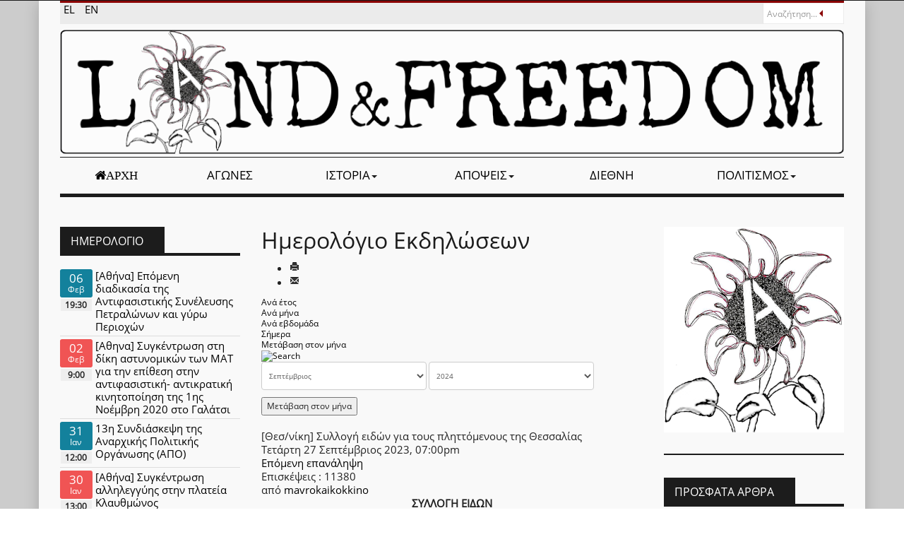

--- FILE ---
content_type: text/html; charset=utf-8
request_url: https://landandfreedom.gr/el/imerologio/eventdetail/1641/-/thes-niki-syllogi-eidon-gia-tous-plittomenous-tis-thessalias
body_size: 12337
content:

<!DOCTYPE html>
<html lang="el-gr" dir="ltr" class='com_jevents task-icalrepeat.detail itemid-233 j31 mm-hover'>

<head>
	<base href="https://landandfreedom.gr/el/imerologio/eventdetail/1641/-/thes-niki-syllogi-eidon-gia-tous-plittomenous-tis-thessalias" />
	<meta http-equiv="content-type" content="text/html; charset=utf-8" />
	<meta name="robots" content="index,follow" />
	<meta name="description" content="Portal ελευθεριακής αντιπληροφόρησης, πρωτοβουλία της συντακτικής ομάδας της αναρχικής εφημερίδας «Γη και Ελευθερία» που εκδίδει η Αναρχική Πολιτική Οργάνωση." />
	<meta name="generator" content="Joomla! - Open Source Content Management" />
	<title>Γη και Ελευθερία - [Θεσ/νίκη] Συλλογή ειδών για τους πληττόμενους της Θεσσαλίας</title>
	<link href="https://landandfreedom.gr/index.php?option=com_jevents&amp;task=modlatest.rss&amp;format=feed&amp;type=rss&amp;Itemid=233&amp;modid=0" rel="alternate" type="application/rss+xml" title="RSS 2.0" />
	<link href="https://landandfreedom.gr/index.php?option=com_jevents&amp;task=modlatest.rss&amp;format=feed&amp;type=atom&amp;Itemid=233&amp;modid=0" rel="alternate" type="application/atom+xml" title="Atom 1.0" />
	<link href="/templates/eranews/favicon.ico" rel="shortcut icon" type="image/vnd.microsoft.icon" />
	<link href="/t3-assets/dev/red-black-laf/templates.eranews.less.bootstrap.less.css" rel="stylesheet" type="text/css" />
	<link href="/media/com_jevents/css/bootstrap.css" rel="stylesheet" type="text/css" />
	<link href="/media/com_jevents/css/bootstrap-responsive.css" rel="stylesheet" type="text/css" />
	<link href="/media/com_jevents/lib_jevmodal/css/jevmodal.css" rel="stylesheet" type="text/css" />
	<link href="/components/com_jevents/assets/css/eventsadmin.css?v=3.6.73" rel="stylesheet" type="text/css" />
	<link href="/components/com_jevents/views/flat/assets/css/events_css.css?v=3.6.73" rel="stylesheet" type="text/css" />
	<link href="/media/com_jce/site/css/content.min.css?badb4208be409b1335b815dde676300e" rel="stylesheet" type="text/css" />
	<link href="/templates/system/css/system.css" rel="stylesheet" type="text/css" />
	<link href="/t3-assets/dev/red-black-laf/plugins.system.t3.base-bs3.less.t3.less.css" rel="stylesheet" type="text/css" />
	<link href="/t3-assets/dev/red-black-laf/templates.eranews.less.core.less.css" rel="stylesheet" type="text/css" />
	<link href="/t3-assets/dev/red-black-laf/templates.eranews.less.typography.less.css" rel="stylesheet" type="text/css" />
	<link href="/t3-assets/dev/red-black-laf/templates.eranews.less.forms.less.css" rel="stylesheet" type="text/css" />
	<link href="/t3-assets/dev/red-black-laf/templates.eranews.less.navigation.less.css" rel="stylesheet" type="text/css" />
	<link href="/t3-assets/dev/red-black-laf/templates.eranews.less.navbar.less.css" rel="stylesheet" type="text/css" />
	<link href="/t3-assets/dev/red-black-laf/templates.eranews.less.modules.less.css" rel="stylesheet" type="text/css" />
	<link href="/t3-assets/dev/red-black-laf/templates.eranews.less.joomla.less.css" rel="stylesheet" type="text/css" />
	<link href="/t3-assets/dev/red-black-laf/templates.eranews.less.components.less.css" rel="stylesheet" type="text/css" />
	<link href="/t3-assets/dev/red-black-laf/templates.eranews.less.style.less.css" rel="stylesheet" type="text/css" />
	<link href="/t3-assets/dev/red-black-laf/templates.eranews.local.less.themes.red-black-laf.template.less.css" rel="stylesheet" type="text/css" />
	<link href="/t3-assets/dev/red-black-laf/templates.eranews.less.template.less.css" rel="stylesheet" type="text/css" />
	<link href="/templates/eranews/fonts/font-awesome/css/font-awesome.min.css" rel="stylesheet" type="text/css" />
	<link href="/templates/eranews/css/custom.css" rel="stylesheet" type="text/css" />
	<link href="/components/com_jevents/views/default/assets/css/modstyle.css?v=3.6.73" rel="stylesheet" type="text/css" />
	<link href="/media/mod_languages/css/template.css?db8574945a6836384cb43baa23c31570" rel="stylesheet" type="text/css" />
	<style type="text/css">
.caldatecontainer, .caleventinfo { display: inline-block; vertical-align:top; }
.caleventinfo { width: 78%; line-height: 1.2em; }
.caldate { margin: auto; padding: 0.2em;  background-color: gray; border-radius: 0.2em; color: white; }
.caldatecontainer { width: 18%; text-align: center; }
.caldateday { font-size: 1.1em; line-height: 1em; }
.caldateday .mod_events_latest_date { vertical-align: middle; }
.caldatemonth { font-size: 0.8em; }
.caldatetime { font-size: 0.8em; font-weight: bold; background-color: #eee; margin: 0.1em; }
.mod_events_latest, .mod_events_latest_first { border: none; padding: 0.3em 0; }
.mod_events_latest { border-top: 1px solid #dddddd; }
.mod_events_latest_callink { text-align: center; }
div.mod_events_latest_callink a { background: none !important; }
	</style>
	<script type="application/json" class="joomla-script-options new">{"csrf.token":"55ddd7afb2cf1aae249323a8b445f516","system.paths":{"root":"","base":""}}</script>
	<script src="/media/system/js/core.js?db8574945a6836384cb43baa23c31570" type="text/javascript"></script>
	<script src="/media/jui/js/jquery.min.js?db8574945a6836384cb43baa23c31570" type="text/javascript"></script>
	<script src="/media/jui/js/jquery-noconflict.js?db8574945a6836384cb43baa23c31570" type="text/javascript"></script>
	<script src="/media/jui/js/jquery-migrate.min.js?db8574945a6836384cb43baa23c31570" type="text/javascript"></script>
	<script src="/components/com_jevents/assets/js/jQnc.js?v=3.6.73" type="text/javascript"></script>
	<script src="/plugins/system/t3/base-bs3/bootstrap/js/bootstrap.js?db8574945a6836384cb43baa23c31570" type="text/javascript"></script>
	<script src="/media/com_jevents/lib_jevmodal/js/jevmodal.js" type="text/javascript"></script>
	<script src="/components/com_jevents/assets/js/view_detailJQ.js?v=3.6.73" type="text/javascript"></script>
	<script src="/plugins/system/t3/base-bs3/js/jquery.tap.min.js" type="text/javascript"></script>
	<script src="/plugins/system/t3/base-bs3/js/script.js" type="text/javascript"></script>
	<script src="/plugins/system/t3/base-bs3/js/menu.js" type="text/javascript"></script>
	<script src="/templates/eranews/js/count.js" type="text/javascript"></script>
	<script src="/plugins/system/t3/base-bs3/js/nav-collapse.js" type="text/javascript"></script>
	<!--[if lt IE 9]><script src="/media/system/js/html5fallback.js?db8574945a6836384cb43baa23c31570" type="text/javascript"></script><![endif]-->
	<script type="text/javascript">
function jevPopover(selector, container) {
	var uikitoptions = {"title":"","pos":"top","delay":150,"delayHide":200,"offset":20,"animation":"uk-animation-fade","duration":100,"cls":"uk-active uk-card uk-card-default uk-padding-remove  uk-background-default","clsPos":"uk-tooltip","mode":"hover,focus","container":"#jevents_body"}; 
	var bsoptions = {"animation":false,"html":true,"placement":"top","selector":false,"title":"","trigger":"hover focus","content":"","delay":{"show":150,"hide":150},"container":"#jevents_body","mouseonly":false};
	uikitoptions.container = container;
	bsoptions.container = container;
	
	if (bsoptions.mouseonly && 'ontouchstart' in document.documentElement) {
		return;
	}
	if (jQuery(selector).length){
		try {
			ys_setuppopover(selector, uikitoptions);
		}
		catch (e) {
			if ('bootstrap' != "uikit"  || typeof UIkit == 'undefined' ) {
			// Do not use this for YooTheme Pro templates otherwise you get strange behaviour!
				if (jQuery(selector).popover )
				{	
					// set data-title and data-content if not set or empty		
					var hoveritems = document.querySelectorAll(selector);
					hoveritems.forEach(function (hoveritem) {
						var title = hoveritem.getAttribute('data-original-title') || hoveritem.getAttribute('title')  || '';
						var body = hoveritem.getAttribute('data-original-content') || hoveritem.getAttribute('data-content') || '';
						if (body == '')
						{
							//hoveritem.setAttribute('data-original-content', 'hello kitty!');
							//hoveritem.setAttribute('data-content', 'hello kitty!');
						}
					});
					jQuery(selector).popover(bsoptions);
				}
				else 
				{
					if ('bootstrap' != "uikit")
					{
						alert("problem with popovers!  Failed to load Bootstrap popovers");
					}
					else 
					{
						alert("problem with popovers! Failed to load UIkit popovers");
					}
				}
			}
			else 
			{
				// Fall back to native uikit
				var hoveritems = document.querySelectorAll(selector);
				hoveritems.forEach(function (hoveritem) {
					var title = hoveritem.getAttribute('data-yspoptitle') || hoveritem.getAttribute('data-original-title') || hoveritem.getAttribute('title');
					var body = hoveritem.getAttribute('data-yspopcontent') || hoveritem.getAttribute('data-content') || hoveritem.getAttribute('data-bs-content') || '';
					var options = hoveritem.getAttribute('data-yspopoptions') || uikitoptions;
					if (typeof options == 'string') {
						options = JSON.parse(options);
					}
					/*
					var phtml = '<div class="uk-card uk-card-default uk-padding-remove uk-background-default" style="width:max-content;border-top-left-radius: 5px;border-top-right-radius: 5px;">' +
					(title != '' ? '<div class="uk-text-emphasis">' + title + '</div>' : '') +
					(body != '' ? '<div class="uk-card-body uk-text-secondary uk-padding-small" style="width:max-content">' + body + '</div>' : '') +
					'</div>';
					*/						
					var phtml = '' +
					(title != '' ? title.replace("jevtt_title", "uk-card-title uk-text-emphasis uk-padding-small").replace(/color:#(.*);/,'color:#$1!important;')  : '') +
					(body != '' ?  body.replace("jevtt_text", "uk-card-body uk-padding-small uk-text-secondary  uk-background-default")  : '') +
					'';
					options.title = phtml;
					
					if (hoveritem.hasAttribute('title')) {
						hoveritem.removeAttribute('title');
					}
			
					UIkit.tooltip(hoveritem, options);
				});
			}	
		}
	}
}
document.addEventListener('DOMContentLoaded', function()
{
	try {
		jevPopover('.hasjevtip', '#jevents_body');
	}
	catch (e) 
	{
	}
});
(function($) {
	if (typeof $.fn.popover == 'undefined')
	{
		// bootstrap popovers not used or loaded
		return;
	}

    var oldHide = $.fn.popover.Constructor.prototype.hide || false;

    $.fn.popover.Constructor.prototype.hide = function() {
		var bootstrap5 = false;
		var bootstrap4 = false;
		try {
	        var testClass = window.bootstrap.Tooltip || window.bootstrap.Modal;
	        var bsVersion = testClass.VERSION.substr(0,1);

		    bootstrap5 = bsVersion >= 5;
		    bootstrap4 = bsVersion >= 4 && !bootstrap5;
		} catch (e) {
		}
        var bootstrap3 = window.jQuery && (typeof jQuery().emulateTransitionEnd == 'function');
        // Bootstrap  3+         
        if (this.config || bootstrap4 || bootstrap3 || bootstrap5)
        {
            //- This is not needed for recent versions of Bootstrap 4
            /*
	        if (this.config.container == '#jevents_body' && this.config.trigger.indexOf('hover') >=0) {
	            var that = this;
	            // try again after what would have been the delay
	            setTimeout(function() {
	                return that.hide.call(that, arguments);
	            }, that.config.delay.hide);
	            return;
	        }
	        */
        }
        // Earlier Bootstraps 
        else
        {
	        if (this.options.container == '#jevents_body' && this.options.trigger.indexOf('hover') >=0  && this.tip().is(':hover')) {
	            var that = this;
	            // try again after what would have been the delay
	            setTimeout(function() {
	                try {
	                    return that.hide.call(that, arguments);
	                }
	                catch (e) 
	                {
	                }
	            }, that.options.delay.hide);
	            return;
	        }
        }
        if ( oldHide )
        {
            oldHide.call(this, arguments);
        }
    };

})(jQuery);function fetchMoreLatestEvents(modid, direction)
{        
        jQuery.ajax({
                    type : 'POST',
                    dataType : 'json',
                    url : "https://landandfreedom.gr/index.php?option=com_jevents&ttoption=com_jevents&typeaheadtask=gwejson&file=fetchlatestevents&path=module&folder=mod_jevents_latest&token=55ddd7afb2cf1aae249323a8b445f516",
                    data : {'json':JSON.stringify({'modid':modid, 'direction':direction})},
                    contentType: "application/x-www-form-urlencoded; charset=utf-8",
                    scriptCharset: "utf-8"
            })                        
                .done(function( data ){                    
                    jQuery("#mod_events_latest_"+modid+"_data").replaceWith(data.html);
                    try {
                        document.getElementById("mod_events_latest_"+modid+"_data").parentNode.scrollIntoView({block: "start", behavior: "smooth"});
                    }
                    catch (e) {
                    }
                })
                .fail(function(x) {
        alert('fail '+x);
                });
}
	</script>
	<!--[if lte IE 6]>
<link rel="stylesheet" href="https://landandfreedom.gr/components/com_jevents/views/flat/assets/css/ie6.css" />
<![endif]-->

	
<!-- META FOR IOS & HANDHELD -->
	<meta name="viewport" content="width=device-width, initial-scale=1.0, maximum-scale=1.0, user-scalable=no"/>
	<style type="text/stylesheet">
		@-webkit-viewport   { width: device-width; }
		@-moz-viewport      { width: device-width; }
		@-ms-viewport       { width: device-width; }
		@-o-viewport        { width: device-width; }
		@viewport           { width: device-width; }
	</style>
	<script type="text/javascript">
		//<![CDATA[
		if (navigator.userAgent.match(/IEMobile\/10\.0/)) {
			var msViewportStyle = document.createElement("style");
			msViewportStyle.appendChild(
				document.createTextNode("@-ms-viewport{width:auto!important}")
			);
			document.getElementsByTagName("head")[0].appendChild(msViewportStyle);
		}
		//]]>
	</script>
<meta name="HandheldFriendly" content="true"/>
<meta name="apple-mobile-web-app-capable" content="YES"/>
<!-- //META FOR IOS & HANDHELD -->



<link rel="apple-touch-icon" sizes="180x180" href="/apple-touch-icon.png">
<link rel="icon" type="image/png" sizes="32x32" href="/favicon-32x32.png">
<link rel="icon" type="image/png" sizes="16x16" href="/favicon-16x16.png">
<link rel="manifest" href="/site.webmanifest">
<link rel="mask-icon" href="/safari-pinned-tab.svg" color="#5bbad5">
<meta name="msapplication-TileColor" content="#da532c">
<meta name="theme-color" content="#ffffff">



<!-- Le HTML5 shim and media query for IE8 support -->
<!--[if lt IE 9]>
<script src="//cdnjs.cloudflare.com/ajax/libs/html5shiv/3.7.3/html5shiv.min.js"></script>
<script type="text/javascript" src="/plugins/system/t3/base-bs3/js/respond.min.js"></script>
<![endif]-->

<!-- You can add Google Analytics here or use T3 Injection feature -->


	<!-- Start TAGZ: -->
	<meta name="twitter:card" content="summary_large_image"/>
	<meta name="twitter:description" content="Γη & Ελευθερία | Ημερολόγιο"/>
	<meta name="twitter:image" content="https://landandfreedom.gr/images/logos/laf_flower.png"/>
	<meta name="twitter:site" content=""/>
	<meta name="twitter:title" content="Γη & Ελευθερία | Ημερολόγιο"/>
	<meta property="fb:app_id" content=""/>
	<meta property="og:description" content="Γη & Ελευθερία | Ημερολόγιο"/>
	<meta property="og:image" content="https://landandfreedom.gr/images/logos/laf_flower.png"/>
	<meta property="og:image:height" content="291"/>
	<meta property="og:image:width" content="255"/>
	<meta property="og:site_name" content="Γη και Ελευθερία"/>
	<meta property="og:title" content="Γη & Ελευθερία | Ημερολόγιο"/>
	<meta property="og:type" content="website"/>
	<meta property="og:url" content="https://landandfreedom.gr/el/imerologio/eventdetail/1641/-/thes-niki-syllogi-eidon-gia-tous-plittomenous-tis-thessalias"/>
	<!-- End TAGZ -->

</head>
		

<body>
<div class="background-coloroverlay" style="background-color:#ccc"></div><div class="t3-wrapper"> <!-- Need this wrapper for off-canvas menu. Remove if you don't use of-canvas -->
		<!-- topbar-->
		<div class="wrap topbar">
				<div class="container">
			<div class="col-xs-12 col-sm-12 col-md-6 topbar-left">
										</div>
			<div class="col-xs-12 col-sm-12 col-md-6 topbar-right">
								</div>
		<div></div><div style="clear:both"></div></div></div>
		<!-- //topbar -->
<div id="background-shadow" class="container">
  
  		<!-- highlighter-->
				<div class="wrap highlighter">
				<div class="container">
				<div class="highlighter-inner">
			<div class="col-xs-12 col-sm-9 col-md-9 highlighter-left">
						<div class="highlighter-left-inner ">
<div class="mod-languages">

	<ul class="lang-inline" dir="ltr">
									<li class="lang-active">
			<a href="https://landandfreedom.gr/el/imerologio/eventdetail/1641/-/thes-niki-syllogi-eidon-gia-tous-plittomenous-tis-thessalias">
							EL						</a>
			</li>
								<li>
			<a href="/en/imerologio">
							EN						</a>
			</li>
				</ul>

</div>

			</div>			</div>
			<div class="col-xs-12 col-sm-3 col-md-3 highlighter-right">
								<!-- HEAD SEARCH -->
					<div class="head-search ">
						<div class="search">
	<form action="/el/imerologio" method="post" class="form-inline eranews">
		<label for="mod-search-searchword94" class="element-invisible">Αναζήτηση...</label> <input name="searchword" id="mod-search-searchword94" maxlength="200"  class="inputbox search-query input-medium" type="search" placeholder="Αναζήτηση..." />		<input type="hidden" name="task" value="search" />
		<input type="hidden" name="option" value="com_search" />
		<input type="hidden" name="Itemid" value="233" />
	</form>
</div>

					</div>
					<!-- //HEAD SEARCH -->
							</div>
		<div></div><div style="clear:both"></div></div></div></div>
				<!-- //highlighter -->

  
<!-- HEADER -->
<header id="t3-header" class="container t3-header">
	<div class="row">
		<!-- LOGO -->
		<div class="col-xs-12 col-sm-12 logo">
			<div class="logo-image logo-control">
				<a href="https://landandfreedom.gr/" title="Γη και Ελευθερία">
											<img class="logo-img" src="/images/logos/laf_logo.png" alt="Γη και Ελευθερία" />
																<img class="logo-img-sm" src="/images/logos/laf_logo-small.png" alt="Γη και Ελευθερία" />
										<span class="sitename">Γη και Ελευθερία</span>
				</a>
				<small class="site-slogan">Γη και Ελευθερία</small>
			</div>
		</div>
		<!-- //LOGO -->
			</div>
</header>
<!-- //HEADER -->


  
<!-- MAIN NAVIGATION -->
<nav id="t3-mainnav" class="wrap navbar navbar-default t3-mainnav" data-spy="affix" data-offset-top="70">
	<div class="container">
	<div class="nav-border">
		<!-- Brand and toggle get grouped for better mobile display -->
		<div class="navbar-header">
											<button type="button" class="navbar-toggle" data-toggle="collapse" data-target=".t3-navbar-collapse">
					<i class="fa fa-bars"></i>
				</button>
			
			
		</div>

					<div class="t3-navbar-collapse navbar-collapse collapse"></div>
		
		<div class="t3-navbar navbar-collapse collapse">
					<ul class="nav navbar-nav">
			<li class="item-101">				<a class="laf-home-icon fa fa-home" href="/el/" >Αρχή</a>
				</li><li class="item-137">				<a href="/el/agones" >Αγώνες</a>
				</li><li class="item-114 deeper dropdown parent">				<a class="dropdown-toggle" href="/el/istoria"  data-toggle="dropdown">Ιστορία<em class="caret"></em></a>
				<ul class="dropdown-menu" role="menu"><li class="item-237">				<a href="/el/istoria/theoria" >Θεωρία</a>
				</li></ul></li><li class="item-115 deeper dropdown parent">				<a class="dropdown-toggle" href="/el/apopseis"  data-toggle="dropdown">Απόψεις<em class="caret"></em></a>
				<ul class="dropdown-menu" role="menu"><li class="item-238">				<a href="/el/apopseis/analyseis" >Αναλύσεις</a>
				</li></ul></li><li class="item-193">				<a href="/el/diethni" >Διεθνή</a>
				</li><li class="item-194 deeper dropdown parent">				<a class="dropdown-toggle" href="/el/politismos"  data-toggle="dropdown">Πολιτισμός<em class="caret"></em></a>
				<ul class="dropdown-menu" role="menu"><li class="item-377">				<a href="/el/politismos/eleftheriakes-ekdoseis" >Ελευθεριακές εκδόσεις</a>
				</li></ul></li>		</ul>
	
		</div>
	</div>
	</div>
</nav>
<!-- //MAIN NAVIGATION -->


  		<!-- picturenews-->
				<!-- //picturenews -->

  


  

<div id="t3-mainbody" class="container t3-mainbody">
	<div class="row">

		<!-- MAIN CONTENT -->
		<div id="t3-content" class="t3-content col-xs-12 col-md-6  col-md-push-3">
							<div id="system-message-container">
			</div>
	
												<!-- Event Calendar and Lists Powered by JEvents //-->
		<div id="jevents">
	<div class="contentpaneopen jeventpage     jevbootstrap" id="jevents_header">
							<h2 class="contentheading">Ημερολόγιο Εκδηλώσεων</h2>
						<ul class="actions">
										<li class="print-icon">
							<a href="javascript:void(0);" rel="nofollow"
							   onclick="window.open('/el/imerologio/eventdetail/1641/-/-?print=1&amp;pop=1&amp;tmpl=component', 'win2', 'status=no,toolbar=no,scrollbars=yes,titlebar=no,menubar=no,resizable=yes,width=600,height=600,directories=no,location=no');"
							   title="Εκτύπωση">
								<span class="icon-print"> </span>
							</a>
						</li> 					<li class="email-icon">
						<a href="javascript:void(0);" rel="nofollow"
						   onclick="window.open('/el/component/mailto/?tmpl=component&amp;link=d0e0da8683dfedcb9693de487d115854f9317b7b','emailwin','width=400,height=350,menubar=yes,resizable=yes'); return false;"
						   title="EMAIL">
							<span class="icon-envelope"> </span>
						</a>
					</li>
								</ul>
				</div>
	<div class="jev_clear"></div>
	<div class="contentpaneopen  jeventpage   jevbootstrap" id="jevents_body">
	<div class='jev_pretoolbar'></div>				<div class="new-navigation">
			<div class="nav-items">
									<div id="nav-year" >
						<a href="/el/imerologio/eventsbyyear/2023/-"
						   title="Ανά έτος">
							Ανά έτος</a>
					</div>
													<div id="nav-month">
						<a href="/el/imerologio/monthcalendar/2023/9/-"
						   title="Ανά μήνα">                            Ανά μήνα</a>
					</div>
													<div id="nav-week">
						<a href="/el/imerologio/eventsbyweek/2023/09/25/-"
						   title="Ανά εβδομάδα">
							Ανά εβδομάδα</a>
					</div>
													<div id="nav-today">
						<a href="/el/imerologio/eventsbyday/2026/1/31/-"
						   title="Σήμερα">
							Σήμερα</a>
					</div>
															<div id="nav-jumpto">
			<a href="#"
			   onclick="if (jevjq('#jumpto').hasClass('jev_none')) {jevjq('#jumpto').removeClass('jev_none');} else {jevjq('#jumpto').addClass('jev_none')}return false;"
			   title="Μετάβαση στον μήνα">
				Μετάβαση στον μήνα			</a>
		</div>
																						</div>
							<div id="nav-search">
					<a href="/el/imerologio/search_form/-"
					   title="Αναζήτηση">
						<img src="https://landandfreedom.gr/components/com_jevents/views/flat/assets/images/icon-search.gif" alt="Search"/>
					</a>
				</div>
								<div id="jumpto"  class="jev_none">
			<form name="BarNav" action="/el/imerologio" method="get">
				<input type="hidden" name="option" value="com_jevents" />
				<input type="hidden" name="task" value="month.calendar" />
				<input type="hidden" name="catids" value=""/><select id="month" name="month" style="font-size:10px;">
	<option value="01">&Iota;&alpha;&nu;&omicron;&upsilon;ά&rho;&iota;&omicron;&sigmaf;</option>
	<option value="02">&Phi;&epsilon;&beta;&rho;&omicron;&upsilon;ά&rho;&iota;&omicron;&sigmaf;</option>
	<option value="03">&Mu;ά&rho;&tau;&iota;&omicron;&sigmaf;</option>
	<option value="04">&Alpha;&pi;&rho;ί&lambda;&iota;&omicron;&sigmaf;</option>
	<option value="05">&Mu;ά&iota;&omicron;&sigmaf;</option>
	<option value="06">&Iota;&omicron;ύ&nu;&iota;&omicron;&sigmaf;</option>
	<option value="07">&Iota;&omicron;ύ&lambda;&iota;&omicron;&sigmaf;</option>
	<option value="08">&Alpha;ύ&gamma;&omicron;&upsilon;&sigma;&tau;&omicron;&sigmaf;</option>
	<option value="09" selected="selected">&Sigma;&epsilon;&pi;&tau;έ&mu;&beta;&rho;&iota;&omicron;&sigmaf;</option>
	<option value="10">&Omicron;&kappa;&tau;ώ&beta;&rho;&iota;&omicron;&sigmaf;</option>
	<option value="11">&Nu;&omicron;έ&mu;&beta;&rho;&iota;&omicron;&sigmaf;</option>
	<option value="12">&Delta;&epsilon;&kappa;έ&mu;&beta;&rho;&iota;&omicron;&sigmaf;</option>
</select>
<select id="year" name="year" style="font-size:10px;">
	<option value="2024">2024</option>
	<option value="2025">2025</option>
	<option value="2026">2026</option>
	<option value="2027">2027</option>
	<option value="2028">2028</option>
	<option value="2029">2029</option>
	<option value="2030">2030</option>
	<option value="2031">2031</option>
</select>
				<button onclick="submit(this.form)">Μετάβαση στον μήνα</button>
				<input type="hidden" name="Itemid" value="233" />
			</form>
		</div>
		

		</div>
		<div class="contentpaneopen jev_evdt">	<div class="jev_evdt_header">		<div class="jev_evdt_icons"> </div>
		<div class="jev_evdt_title">[Θεσ/νίκη] Συλλογή ειδών για τους πληττόμενους της Θεσσαλίας</div>
	</div>
	<div class="jev_eventdetails_body">		<div class="jev_evdt_summary">Τετάρτη 27 Σεπτέμβριος 2023,&nbsp;07:00pm<br/>
			<div class='ev_nextrepeat'><a href='/el/imerologio/eventdetail/1642/-/thes-niki-syllogi-eidon-gia-tous-plittomenous-tis-thessalias?pop=0' title='Επόμενη επανάληψη' class='green'>Επόμενη επανάληψη</a></div>
		</div>
		<div class="jev_evdt_hits"><span class='hitslabel'>Επισκέψεις</span> : 11380</div>
		<div class="jev_evdt_creator"><span class="creator">από </span><span id="cloakf02d0b60bd9f13500de6c8aa4780f344e918fb800146b57761a2bce68104f40">Αυτή η διεύθυνση ηλεκτρονικού ταχυδρομείου προστατεύεται από τους αυτοματισμούς αποστολέων ανεπιθύμητων μηνυμάτων. Χρειάζεται να ενεργοποιήσετε τη JavaScript για να μπορέσετε να τη δείτε.</span><script type='text/javascript'>
				document.getElementById('cloakf02d0b60bd9f13500de6c8aa4780f344e918fb800146b57761a2bce68104f40').innerHTML = '';
				var prefix = '&#109;a' + 'i&#108;' + '&#116;o';
				var path = 'hr' + 'ef' + '=';
				var addy3e918fb800146b57761a2bce68104f40 = 'm&#97;vr&#111;k&#97;&#105;k&#111;kk&#105;n&#111;' + '&#64;';
				addy3e918fb800146b57761a2bce68104f40 = addy3e918fb800146b57761a2bce68104f40 + 'l&#97;nd&#97;ndfr&#101;&#101;d&#111;m' + '&#46;' + 'gr';
				var addy_text3e918fb800146b57761a2bce68104f40 = 'm&#97;vr&#111;k&#97;&#105;k&#111;kk&#105;n&#111;';document.getElementById('cloakf02d0b60bd9f13500de6c8aa4780f344e918fb800146b57761a2bce68104f40').innerHTML += '<a ' + path + '\'' + prefix + ':' + addy3e918fb800146b57761a2bce68104f40 + '\'>'+addy_text3e918fb800146b57761a2bce68104f40+'<\/a>';
		</script>		</div>
		<div class="jev_evdt_contact"><span class="contact"></span>		</div>
		<div class="jev_evdt_desc"><p style="text-align: center;"><strong>ΣΥΛΛΟΓΗ ΕΙΔΩΝ<br />
Τετάρτη 27/09-Παρασκευή 29/09 19:00-21:00<br />
ΓΙΑ ΤΟΥΣ ΠΛΗΤΤΟΜΕΝΟΥΣ ΤΗΣ ΘΕΣΣΑΛΙΑΣ στο Ελευθεριακό Κέντρο: "No Pasarán"<br />
(Ιασωνιδου 4)</strong></p>

<p>&nbsp;</p>

<p>-Καθαριστικά</p>

<p>-Αντισηπτικά<br />
-Αντικουνουπικά<br />
-Έτοιμες τροφές<br />
-Εμφιαλωμένο νερό<br />
-Pampers (ενηλίκων και παιδιών), μωρομάντηλα<br />
- Είδη προσωπικής φροντίδας (οδοντόβουρτσες, οδοντόκρεμες, σαπούνια, σαμπουάν)<br />
- Χαρτί υγείας &amp; κουζίνας, σφουγγάρια<br />
- Αντιπυρετικά<br />
-Betadine<br />
-Οινόπνευμα<br />
-Ορούς<br />
- Γάζες &amp; επίδεσμοι όλων των μεγεθών<br />
- Λαστιχένιες μπότες<br />
- Καθαρές κουβέρτες, σεντόνια, πετσέτες, υπνόσακοι<br />
- Κάλτσες και καθαρά ρούχα<br />
- Σερβιέτες<br />
- Ξηρή τροφή<br />
- Μακαρόνια &amp; σάλτσες τοματοειδών<br />
- Κονσέρβες (όλων των ειδών)<br />
- Γάλατα που δεν απαιτούν ψυγείο (βρεφικά, παιδικά, εβαπορέ)<br />
- Βρεφικές Τροφές-Κρέμες<br />
- Σκούπες- φαράσι<br />
-Σακούλες για μπάζα<br />
-Φτυάρια μεταλλικά<br />
-Γάντια εργασίας (οχι μίας χρήσης)<br />
-Power banks<br />
-Φακούς<br />
-Τροφές για ζώα</p>

<p style="text-align: center;"><strong>ΒΟΥΝΑ ΚΑΜΜΕΝΑ<br />
ΧΩΡΙΑ ΠΛΗΜΜΥΡΙΣΜΕΝΑ<br />
ΚΡΑΤΟΣ ΚΑΙ ΚΕΦΑΛΑΙΟ ΜΑΣ ΠΝΙΞΑΝΕ ΣΤΟ ΑΙΜΑ</strong></p>

<p>&nbsp;</p>

<p style="text-align: justify;"><em>Ελευθεριακό Κέντρο No Pasaran (Ιασωνίδου 4)</em></p>

<p>&nbsp;<img src="/images/_afises/stekia/Thessaloniki/nopasaran/afises_nopasaran_sillogieidonThessalia_2728290923.jpg" alt="afises nopasaran sillogieidonThessalia 2728290923" width="2480" height="3508" style="display: block; margin-left: auto; margin-right: auto;" /></p>
</div>
		<div class="jev_evdt_location"><span class="location">Τοποθεσία&nbsp;</span>Ελευθεριακό Κέντρο No Pasaran (Ιασωνίδου & Αρριανού)		</div>
		<div class="jev_evdt_extrainf"></div>
	</div>
</div>
	</div>
	</div>
			<!-- submain -->

  	<!-- //submain -->

		</div>
		<!-- //MAIN CONTENT -->

		<!-- SIDEBAR 1 -->
		<div class="t3-sidebar t3-sidebar-1 col-xs-12 col-sm-6  col-md-3  col-md-pull-6 ">
			<div class="t3-module module " id="Mod138"><div class="module-inner"><h3 class="module-title "><span>Ημερολόγιο</span></h3><div class="module-ct"><table class="mod_events_latest_table jevbootstrap" width="100%" border="0" cellspacing="0" cellpadding="0" align="center"><tr class="jevrow0"><td class="mod_events_latest_first"><div>
  <div class="caldatecontainer">
    <div class="caldate" style="background-color: #13819c">
      <div class="caldateday"><span class="mod_events_latest_date">06</span></div>
      <div class="caldatemonth"><span class="mod_events_latest_date">Φεβ</span></div>
    </div>
    <div class="caldatetime"><span class="mod_events_latest_date">19:30</span></div>
  </div>

  <div class="caleventinfo">
    <div class="caleventtitle"><span class="mod_events_latest_content"><a href="/el/imerologio/eventdetail/2863/-/athina-epomeni-diadikasia-tis-antifasistikis-synelefsis-petralonon-kai-gyro-perioxon"  target="_top" >[Αθήνα] Επόμενη διαδικασία της Αντιφασιστικής Συνέλευσης Πετραλώνων και γύρω Περιοχών</a></span></div>
    <!--<div class="caleventtime"><span class="mod_events_latest_date"> 7:30PM</span></div>-->
  </div>
</div>
</td></tr>
<tr class="jevrow1"><td class="mod_events_latest"><div>
  <div class="caldatecontainer">
    <div class="caldate" style="background-color: #f05454">
      <div class="caldateday"><span class="mod_events_latest_date">02</span></div>
      <div class="caldatemonth"><span class="mod_events_latest_date">Φεβ</span></div>
    </div>
    <div class="caldatetime"><span class="mod_events_latest_date"> 9:00</span></div>
  </div>

  <div class="caleventinfo">
    <div class="caleventtitle"><span class="mod_events_latest_content"><a href="/el/imerologio/eventdetail/2881/-/athina-sygkentrosi-sti-diki-astynomikon-ton-mat-gia-tin-epithesi-stin-antifasistiki-antikratiki-kinitopoiisi-tis-1is-noemvri-2020-sto-galatsi"  target="_top" >[Αθηνα] Συγκέντρωση στη δίκη αστυνομικών των ΜΑΤ για την επίθεση στην αντιφασιστική- αντικρατική κινητοποίηση της 1ης Νοέμβρη 2020 στο Γαλάτσι</a></span></div>
    <!--<div class="caleventtime"><span class="mod_events_latest_date"> 9:00AM</span></div>-->
  </div>
</div>
</td></tr>
<tr class="jevrow0"><td class="mod_events_latest"><div>
  <div class="caldatecontainer">
    <div class="caldate" style="background-color: #13819c">
      <div class="caldateday"><span class="mod_events_latest_date">31</span></div>
      <div class="caldatemonth"><span class="mod_events_latest_date">Ιαν</span></div>
    </div>
    <div class="caldatetime"><span class="mod_events_latest_date">12:00</span></div>
  </div>

  <div class="caleventinfo">
    <div class="caleventtitle"><span class="mod_events_latest_content"><a href="/el/imerologio/eventdetail/2839/-/13i-syndiaskepsi-tis-anarxikis-politikis-organosis-apo"  target="_top" >13η Συνδιάσκεψη της Αναρχικής Πολιτικής Οργάνωσης (ΑΠΟ)</a></span></div>
    <!--<div class="caleventtime"><span class="mod_events_latest_date">12:00PM</span></div>-->
  </div>
</div>
</td></tr>
<tr class="jevrow1"><td class="mod_events_latest"><div>
  <div class="caldatecontainer">
    <div class="caldate" style="background-color: #f05454">
      <div class="caldateday"><span class="mod_events_latest_date">30</span></div>
      <div class="caldatemonth"><span class="mod_events_latest_date">Ιαν</span></div>
    </div>
    <div class="caldatetime"><span class="mod_events_latest_date">13:00</span></div>
  </div>

  <div class="caleventinfo">
    <div class="caleventtitle"><span class="mod_events_latest_content"><a href="/el/imerologio/eventdetail/2880/-/athina-sygkentrosi-allileggyis-stin-plateia-klafthmonos"  target="_top" >[Αθήνα] Συγκέντρωση αλληλεγγύης στην πλατεία Κλαυθμώνος</a></span></div>
    <!--<div class="caleventtime"><span class="mod_events_latest_date"> 1:00PM</span></div>-->
  </div>
</div>
</td></tr>
<tr class="jevrow1"><td class="mod_events_latest"><div>
  <div class="caldatecontainer">
    <div class="caldate" style="background-color: #f05454">
      <div class="caldateday"><span class="mod_events_latest_date">30</span></div>
      <div class="caldatemonth"><span class="mod_events_latest_date">Ιαν</span></div>
    </div>
    <div class="caldatetime"><span class="mod_events_latest_date">12:00</span></div>
  </div>

  <div class="caleventinfo">
    <div class="caleventtitle"><span class="mod_events_latest_content"><a href="/el/imerologio/eventdetail/2876/-/volos-sygkentrosi-en-opsei-tis-synodou-ton-prytaneon"  target="_top" >[Βόλος] Συγκέντρωση εν όψει της Συνόδου των Πρυτάνεων</a></span></div>
    <!--<div class="caleventtime"><span class="mod_events_latest_date">12:00PM</span></div>-->
  </div>
</div>
</td></tr>
<tr class="jevrow1"><td class="mod_events_latest"><div>
  <div class="caldatecontainer">
    <div class="caldate" style="background-color: #f05454">
      <div class="caldateday"><span class="mod_events_latest_date">30</span></div>
      <div class="caldatemonth"><span class="mod_events_latest_date">Ιαν</span></div>
    </div>
    <div class="caldatetime"><span class="mod_events_latest_date">10:30</span></div>
  </div>

  <div class="caleventinfo">
    <div class="caleventtitle"><span class="mod_events_latest_content"><a href="/el/imerologio/eventdetail/2879/-/athina-kalesma-stin-diki-gia-tin-ypothesi-syntrofoi-syntrofisses"  target="_top" >[Αθήνα] Κάλεσμα στην δική για την υπόθεση &quot;Σύντροφοι - Συντρόφισσες&quot; </a></span></div>
    <!--<div class="caleventtime"><span class="mod_events_latest_date">10:30AM</span></div>-->
  </div>
</div>
</td></tr>
</table>
<div class="mod_events_latest_callink"><a href="/el/imerologio" class="btn btn-default" target="_top" >Πλήρες Ημερολόγιο</a></div></div></div></div>
		</div>
		<!-- //SIDEBAR 1 -->
	
		<!-- SIDEBAR 2 -->
		<div class="t3-sidebar t3-sidebar-2 col-xs-12 col-sm-6  col-md-3 ">
			<div class="t3-module module " id="Mod148"><div class="module-inner"><div class="module-ct">

<div class="custom"  >
	<p><img src="/images/logos/laf_flower.png" alt="" /></p></div>
</div></div></div><div class="t3-module module " id="Mod95"><div class="module-inner"><h3 class="module-title "><span>Πρόσφατα άρθρα</span></h3><div class="module-ct">
<ul class="list-group modlatest marginless ">
      <li class="list-group-item list-group-item-action flex-column align-items-start" itemscope itemtype="https://schema.org/Article">
      <a href="/el/agones/2186-anakoinosi-sxetika-me-ti-stoxopoiisi-melous-tis-omadas-mas-apo-ton-parakratiko-propagandistiko-mixanismo-ton-ar-as-eaak-lae" class="d-flex w-100 justify-content-between" itemprop="url">
<!--         <div class=""> -->
          <div class="mb-1" itemprop="name">Ανακοίνωση σχετικά με τη στοχοποίηση μέλους της ομάδας μας από τον παρακρατικό προπαγανδιστικό μηχανισμό των ΑΡ.ΑΣ./ΕΑΑΚ/ΛΑΕ</div>
<!--         </div> -->
      </a>

    </li>
      <li class="list-group-item list-group-item-action flex-column align-items-start" itemscope itemtype="https://schema.org/Article">
      <a href="/el/agones/2185-i-protovoulia-gia-tin-prostasia-tou-kosma-xairetizei-to-maziko-kyma-allileggyis" class="d-flex w-100 justify-content-between" itemprop="url">
<!--         <div class=""> -->
          <div class="mb-1" itemprop="name">Η Πρωτοβουλία για την Προστασία του Κοσμά χαιρετίζει το μαζικό κύμα αλληλεγγύης</div>
<!--         </div> -->
      </a>

    </li>
      <li class="list-group-item list-group-item-action flex-column align-items-start" itemscope itemtype="https://schema.org/Article">
      <a href="/el/agones/2184-allileggyi-ston-eksegermeno-lao-tou-iran-ta-krati-pou-polemoyn-tous-laoys-tha-ittithoyn" class="d-flex w-100 justify-content-between" itemprop="url">
<!--         <div class=""> -->
          <div class="mb-1" itemprop="name">Αλληλεγγύη στον εξεγερμένο λαό του Ιράν – Τα κράτη που πολεμούν τους λαούς θα ηττηθούν</div>
<!--         </div> -->
      </a>

    </li>
      <li class="list-group-item list-group-item-action flex-column align-items-start" itemscope itemtype="https://schema.org/Article">
      <a href="/el/diethni/2183-i-mineapoli-apanta-sti-dolofonia-tou-alex-pretti" class="d-flex w-100 justify-content-between" itemprop="url">
<!--         <div class=""> -->
          <div class="mb-1" itemprop="name">Η Μινεάπολη απαντά στη δολοφονία του Alex Pretti</div>
<!--         </div> -->
      </a>

    </li>
      <li class="list-group-item list-group-item-action flex-column align-items-start" itemscope itemtype="https://schema.org/Article">
      <a href="/el/agones/2182-thes-niki-sygkentrosi-allileggyis-stous-2-syllifthentes-tis-2-06-22" class="d-flex w-100 justify-content-between" itemprop="url">
<!--         <div class=""> -->
          <div class="mb-1" itemprop="name">[Θεσ/νίκη] Συγκέντρωση αλληλεγγύης στους 2 συλληφθέντες τις 2/06/22</div>
<!--         </div> -->
      </a>

    </li>
      <li class="list-group-item list-group-item-action flex-column align-items-start" itemscope itemtype="https://schema.org/Article">
      <a href="/el/agones/2181-kalesma-sygkentrosi-en-opsei-tis-synodou-prytaneon-ston-volo" class="d-flex w-100 justify-content-between" itemprop="url">
<!--         <div class=""> -->
          <div class="mb-1" itemprop="name">[Κάλεσμα] Συγκέντρωση εν όψει της συνόδου πρυτάνεων στον Βόλο</div>
<!--         </div> -->
      </a>

    </li>
      <li class="list-group-item list-group-item-action flex-column align-items-start" itemscope itemtype="https://schema.org/Article">
      <a href="/el/agones/2180-thes-niki-stous-dromous-gia-to-kratiko-kapitalistiko-egklima-ton-tempon" class="d-flex w-100 justify-content-between" itemprop="url">
<!--         <div class=""> -->
          <div class="mb-1" itemprop="name">[Θεσ/νίκη] Στους δρόμους για το κρατικό - καπιταλιστικό έγκλημα των Τεμπών</div>
<!--         </div> -->
      </a>

    </li>
      <li class="list-group-item list-group-item-action flex-column align-items-start" itemscope itemtype="https://schema.org/Article">
      <a href="/el/agones/2179-thes-niki-enantia-ston-polemo-kai-ton-ethnikismo-oyte-mia-ora-ston-strato-asf-quieta-movere" class="d-flex w-100 justify-content-between" itemprop="url">
<!--         <div class=""> -->
          <div class="mb-1" itemprop="name">[Θεσ/νίκη] Ενάντια στον πόλεμο και τον εθνικισμό - ούτε μια ώρα στον στρατό | ΑΣΦ Quieta Movere</div>
<!--         </div> -->
      </a>

    </li>
      <li class="list-group-item list-group-item-action flex-column align-items-start" itemscope itemtype="https://schema.org/Article">
      <a href="/el/agones/2178-to-polytexneio-tha-parameinei-estia-agona-kai-antistasis" class="d-flex w-100 justify-content-between" itemprop="url">
<!--         <div class=""> -->
          <div class="mb-1" itemprop="name">[Αθήνα] Το πολυτεχνείο θα παραμείνει εστία αγώνα και αντίστασης</div>
<!--         </div> -->
      </a>

    </li>
      <li class="list-group-item list-group-item-action flex-column align-items-start" itemscope itemtype="https://schema.org/Article">
      <a href="/el/agones/2177-thes-niki-sygkentrosi-allileggyis-stous-agonizomenous-ekpaideftikoys" class="d-flex w-100 justify-content-between" itemprop="url">
<!--         <div class=""> -->
          <div class="mb-1" itemprop="name">[Θεσ/νίκη] Συγκέντρωση αλληλεγγύης στους αγωνιζόμενους εκπαιδευτικούς</div>
<!--         </div> -->
      </a>

    </li>
  </ul>

</div></div></div>
		</div>
		<!-- //SIDEBAR 2 -->
	
	</div>
</div> 



  


  


  


  


  
<!-- FOOTER -->
<footer id="t3-footer" class="wrap t3-footer">

			<!-- FOOT NAVIGATION -->
		<div class="container">
				<!-- SPOTLIGHT -->
	<div class="t3-spotlight t3-footnav  row">
					<div class=" col-lg-4 col-md-4 col-sm-4 col-xs-6">
								<div class="t3-module module " id="Mod154"><div class="module-inner"><h3 class="module-title "><span>Land and freedom</span></h3><div class="module-ct">

<div class="custom"  >
	<p>Portal ελευθεριακής αντιπληροφόρησης, πρωτοβουλία της συντακτικής ομάδας της αναρχικής εφημερίδας «Γη και Ελευθερία» που εκδίδει η <a href="http://apo.squathost.com/" target="_blank" rel="noopener" title="Αναρχική Πολιτική Οργάνωση">Αναρχική Πολιτική Οργάνωση</a>.</p></div>
</div></div></div>
							</div>
					<div class=" col-lg-4 col-md-4 col-sm-4 col-xs-6">
								

<div class="custom"  >
	<div class="social-links">
<a href="https://www.facebook.com/laf.portal" target="_blank" rel="follow noopener"><i class="fa fa-facebook-square fa-3x"></i></a> 
<a href="https://twitter.com/laf_portal" target="_blank" rel="follow noopener"><i class="fa fa-twitter-square fa-3x"></i></a> 
<a href="https://www.youtube.com/channel/UCD4vw3CcxLSsHkInS0v1qCA" target="_blank" rel="follow noopener"><i class="fa fa-youtube-square fa-3x"></i></a> 
<a href="https://www.instagram.com/land.and.freedom/" target="_blank" rel="follow noopener"><i class="fa fa-instagram fa-3x"></i></a>
</div></div>

							</div>
					<div class=" col-lg-4 col-md-4 col-sm-4 col-xs-12">
								<ul class="nav nav-pills nav-stacked menu">
<li class="item-117"><a href="/el/taftotita" class="">Ταυτότητα</a></li><li class="item-116"><a href="/el/epikinonia" class="">Επικοινωνία</a></li><li class="item-233 current active"><a href="/el/imerologio" class="">Ημερολόγιο</a></li><li class="item-209"><a href="/el/entipi-ekdosi" class="">Έντυπη έκδοση</a></li><li class="item-234"><a href="/el/video" class="">Βίντεο</a></li></ul>

							</div>
			</div>
<!-- SPOTLIGHT -->
		</div>
		<!-- //FOOT NAVIGATION -->
	
	<section class="t3-copyright">
		<div class="container">
			<div class="row">
				<div class="col-md-6 copyright ">
					

<div class="custom"  >
	<p>Γη &amp; Ελευθερία</p></div>

				</div>
									<div class="col-md-6 footerbase-2 ">
<a href="https://landandfreedom.gr/index.php?option=com_jevents&amp;task=modlatest.rss&amp;format=feed&amp;type=rss&amp;Itemid=233&amp;modid=0" class="syndicate-module">
	<img src="/media/system/images/livemarks.png" alt="feed-image" />			<span>
					RSS				</span>
	</a>
<a href="https://landandfreedom.gr/index.php?option=com_jevents&amp;task=modlatest.rss&amp;format=feed&amp;type=atom&amp;Itemid=233&amp;modid=0" class="syndicate-module">
	<img src="/media/system/images/livemarks.png" alt="feed-image" />			<span>
					Atom				</span>
	</a>

					</div>
							</div>
		</div>
	</section>

</footer>
    <!-- BACK TOP TOP BUTTON -->
     
    <div id="back-to-top" data-spy="affix" data-offset-top="300" class="back-to-top hidden-xs hidden-sm affix-top">
     
      <button class="btn btn-primary" title="Back to Top"><i class="fa fa-angle-up"></i></button>
     
    </div>
     
     
     
    <script type="text/javascript">
     
    (function($) {
     
    	// Back to top
     
    	$('#back-to-top').on('click', function(){
     
    		$("html, body").animate({scrollTop: 0}, 500);
     
    		return false;
     
    	});
     
    })(jQuery);
     
    </script>
     
    <!-- BACK TO TOP BUTTON -->
<!-- //FOOTER -->


</div>
</div>
</body>

</html>